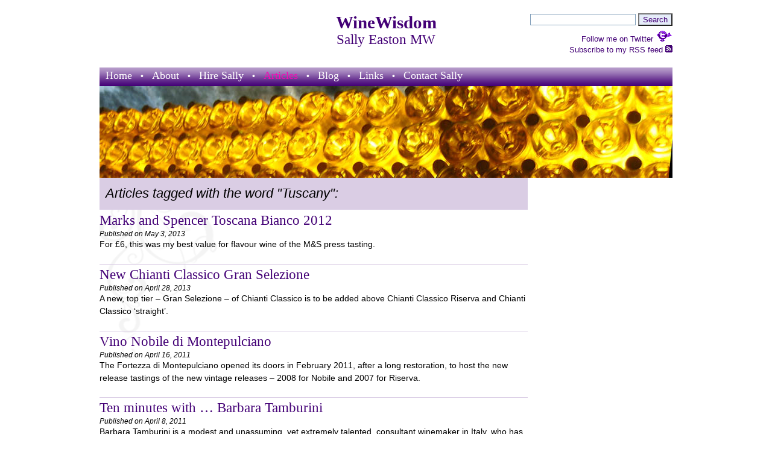

--- FILE ---
content_type: text/html; charset=UTF-8
request_url: http://www.winewisdom.com/tag/tuscany/
body_size: 31940
content:
<!DOCTYPE html PUBLIC "-//W3C//DTD XHTML 1.0 Transitional//EN" "http://www.w3.org/TR/xhtml1/DTD/xhtml1-transitional.dtd">
<html xmlns="http://www.w3.org/1999/xhtml" lang="en-GB">
<head profile="http://gmpg.org/xfn/11">
<meta http-equiv="Content-Type" content="text/html; charset=UTF-8" />
<title>  Tuscany  :  WineWisdom</title>
<meta name="generator" content="WordPress" />
<link rel="stylesheet" href="http://www.winewisdom.com/wp-content/themes/SF-Blueprint-WP/css/blueprint/screen.css" type="text/css" media="screen, projection"/>
<link rel="stylesheet" href="http://www.winewisdom.com/wp-content/themes/SF-Blueprint-WP/css/blueprint/print.css" type="text/css" media="print"/>
<!--[if IE]><link rel="stylesheet" href="http://www.winewisdom.com/wp-content/themes/SF-Blueprint-WP/css/blueprint/ie.css" type="text/css" media="screen, projection"/><![endif]-->
<link rel="stylesheet" href="http://www.winewisdom.com/wp-content/themes/SF-Blueprint-WP/custom.css" type="text/css" media="screen, projection" />
<link rel="alternate" type="application/rss+xml" title="WineWisdom RSS Feed" href="http://www.winewisdom.com/feed/" />
<link rel="pingback" href="http://www.winewisdom.com/xmlrpc.php" />
<meta name='robots' content='max-image-preview:large' />
	<style>img:is([sizes="auto" i], [sizes^="auto," i]) { contain-intrinsic-size: 3000px 1500px }</style>
	<link rel="alternate" type="application/rss+xml" title="WineWisdom &raquo; Tuscany Tag Feed" href="http://www.winewisdom.com/tag/tuscany/feed/" />
<script type="text/javascript">
/* <![CDATA[ */
window._wpemojiSettings = {"baseUrl":"https:\/\/s.w.org\/images\/core\/emoji\/16.0.1\/72x72\/","ext":".png","svgUrl":"https:\/\/s.w.org\/images\/core\/emoji\/16.0.1\/svg\/","svgExt":".svg","source":{"concatemoji":"http:\/\/www.winewisdom.com\/wp-includes\/js\/wp-emoji-release.min.js?ver=6.8.3"}};
/*! This file is auto-generated */
!function(s,n){var o,i,e;function c(e){try{var t={supportTests:e,timestamp:(new Date).valueOf()};sessionStorage.setItem(o,JSON.stringify(t))}catch(e){}}function p(e,t,n){e.clearRect(0,0,e.canvas.width,e.canvas.height),e.fillText(t,0,0);var t=new Uint32Array(e.getImageData(0,0,e.canvas.width,e.canvas.height).data),a=(e.clearRect(0,0,e.canvas.width,e.canvas.height),e.fillText(n,0,0),new Uint32Array(e.getImageData(0,0,e.canvas.width,e.canvas.height).data));return t.every(function(e,t){return e===a[t]})}function u(e,t){e.clearRect(0,0,e.canvas.width,e.canvas.height),e.fillText(t,0,0);for(var n=e.getImageData(16,16,1,1),a=0;a<n.data.length;a++)if(0!==n.data[a])return!1;return!0}function f(e,t,n,a){switch(t){case"flag":return n(e,"\ud83c\udff3\ufe0f\u200d\u26a7\ufe0f","\ud83c\udff3\ufe0f\u200b\u26a7\ufe0f")?!1:!n(e,"\ud83c\udde8\ud83c\uddf6","\ud83c\udde8\u200b\ud83c\uddf6")&&!n(e,"\ud83c\udff4\udb40\udc67\udb40\udc62\udb40\udc65\udb40\udc6e\udb40\udc67\udb40\udc7f","\ud83c\udff4\u200b\udb40\udc67\u200b\udb40\udc62\u200b\udb40\udc65\u200b\udb40\udc6e\u200b\udb40\udc67\u200b\udb40\udc7f");case"emoji":return!a(e,"\ud83e\udedf")}return!1}function g(e,t,n,a){var r="undefined"!=typeof WorkerGlobalScope&&self instanceof WorkerGlobalScope?new OffscreenCanvas(300,150):s.createElement("canvas"),o=r.getContext("2d",{willReadFrequently:!0}),i=(o.textBaseline="top",o.font="600 32px Arial",{});return e.forEach(function(e){i[e]=t(o,e,n,a)}),i}function t(e){var t=s.createElement("script");t.src=e,t.defer=!0,s.head.appendChild(t)}"undefined"!=typeof Promise&&(o="wpEmojiSettingsSupports",i=["flag","emoji"],n.supports={everything:!0,everythingExceptFlag:!0},e=new Promise(function(e){s.addEventListener("DOMContentLoaded",e,{once:!0})}),new Promise(function(t){var n=function(){try{var e=JSON.parse(sessionStorage.getItem(o));if("object"==typeof e&&"number"==typeof e.timestamp&&(new Date).valueOf()<e.timestamp+604800&&"object"==typeof e.supportTests)return e.supportTests}catch(e){}return null}();if(!n){if("undefined"!=typeof Worker&&"undefined"!=typeof OffscreenCanvas&&"undefined"!=typeof URL&&URL.createObjectURL&&"undefined"!=typeof Blob)try{var e="postMessage("+g.toString()+"("+[JSON.stringify(i),f.toString(),p.toString(),u.toString()].join(",")+"));",a=new Blob([e],{type:"text/javascript"}),r=new Worker(URL.createObjectURL(a),{name:"wpTestEmojiSupports"});return void(r.onmessage=function(e){c(n=e.data),r.terminate(),t(n)})}catch(e){}c(n=g(i,f,p,u))}t(n)}).then(function(e){for(var t in e)n.supports[t]=e[t],n.supports.everything=n.supports.everything&&n.supports[t],"flag"!==t&&(n.supports.everythingExceptFlag=n.supports.everythingExceptFlag&&n.supports[t]);n.supports.everythingExceptFlag=n.supports.everythingExceptFlag&&!n.supports.flag,n.DOMReady=!1,n.readyCallback=function(){n.DOMReady=!0}}).then(function(){return e}).then(function(){var e;n.supports.everything||(n.readyCallback(),(e=n.source||{}).concatemoji?t(e.concatemoji):e.wpemoji&&e.twemoji&&(t(e.twemoji),t(e.wpemoji)))}))}((window,document),window._wpemojiSettings);
/* ]]> */
</script>
<style id='wp-emoji-styles-inline-css' type='text/css'>

	img.wp-smiley, img.emoji {
		display: inline !important;
		border: none !important;
		box-shadow: none !important;
		height: 1em !important;
		width: 1em !important;
		margin: 0 0.07em !important;
		vertical-align: -0.1em !important;
		background: none !important;
		padding: 0 !important;
	}
</style>
<link rel='stylesheet' id='wp-block-library-css' href='http://www.winewisdom.com/wp-includes/css/dist/block-library/style.min.css?ver=6.8.3' type='text/css' media='all' />
<style id='classic-theme-styles-inline-css' type='text/css'>
/*! This file is auto-generated */
.wp-block-button__link{color:#fff;background-color:#32373c;border-radius:9999px;box-shadow:none;text-decoration:none;padding:calc(.667em + 2px) calc(1.333em + 2px);font-size:1.125em}.wp-block-file__button{background:#32373c;color:#fff;text-decoration:none}
</style>
<style id='global-styles-inline-css' type='text/css'>
:root{--wp--preset--aspect-ratio--square: 1;--wp--preset--aspect-ratio--4-3: 4/3;--wp--preset--aspect-ratio--3-4: 3/4;--wp--preset--aspect-ratio--3-2: 3/2;--wp--preset--aspect-ratio--2-3: 2/3;--wp--preset--aspect-ratio--16-9: 16/9;--wp--preset--aspect-ratio--9-16: 9/16;--wp--preset--color--black: #000000;--wp--preset--color--cyan-bluish-gray: #abb8c3;--wp--preset--color--white: #ffffff;--wp--preset--color--pale-pink: #f78da7;--wp--preset--color--vivid-red: #cf2e2e;--wp--preset--color--luminous-vivid-orange: #ff6900;--wp--preset--color--luminous-vivid-amber: #fcb900;--wp--preset--color--light-green-cyan: #7bdcb5;--wp--preset--color--vivid-green-cyan: #00d084;--wp--preset--color--pale-cyan-blue: #8ed1fc;--wp--preset--color--vivid-cyan-blue: #0693e3;--wp--preset--color--vivid-purple: #9b51e0;--wp--preset--gradient--vivid-cyan-blue-to-vivid-purple: linear-gradient(135deg,rgba(6,147,227,1) 0%,rgb(155,81,224) 100%);--wp--preset--gradient--light-green-cyan-to-vivid-green-cyan: linear-gradient(135deg,rgb(122,220,180) 0%,rgb(0,208,130) 100%);--wp--preset--gradient--luminous-vivid-amber-to-luminous-vivid-orange: linear-gradient(135deg,rgba(252,185,0,1) 0%,rgba(255,105,0,1) 100%);--wp--preset--gradient--luminous-vivid-orange-to-vivid-red: linear-gradient(135deg,rgba(255,105,0,1) 0%,rgb(207,46,46) 100%);--wp--preset--gradient--very-light-gray-to-cyan-bluish-gray: linear-gradient(135deg,rgb(238,238,238) 0%,rgb(169,184,195) 100%);--wp--preset--gradient--cool-to-warm-spectrum: linear-gradient(135deg,rgb(74,234,220) 0%,rgb(151,120,209) 20%,rgb(207,42,186) 40%,rgb(238,44,130) 60%,rgb(251,105,98) 80%,rgb(254,248,76) 100%);--wp--preset--gradient--blush-light-purple: linear-gradient(135deg,rgb(255,206,236) 0%,rgb(152,150,240) 100%);--wp--preset--gradient--blush-bordeaux: linear-gradient(135deg,rgb(254,205,165) 0%,rgb(254,45,45) 50%,rgb(107,0,62) 100%);--wp--preset--gradient--luminous-dusk: linear-gradient(135deg,rgb(255,203,112) 0%,rgb(199,81,192) 50%,rgb(65,88,208) 100%);--wp--preset--gradient--pale-ocean: linear-gradient(135deg,rgb(255,245,203) 0%,rgb(182,227,212) 50%,rgb(51,167,181) 100%);--wp--preset--gradient--electric-grass: linear-gradient(135deg,rgb(202,248,128) 0%,rgb(113,206,126) 100%);--wp--preset--gradient--midnight: linear-gradient(135deg,rgb(2,3,129) 0%,rgb(40,116,252) 100%);--wp--preset--font-size--small: 13px;--wp--preset--font-size--medium: 20px;--wp--preset--font-size--large: 36px;--wp--preset--font-size--x-large: 42px;--wp--preset--spacing--20: 0.44rem;--wp--preset--spacing--30: 0.67rem;--wp--preset--spacing--40: 1rem;--wp--preset--spacing--50: 1.5rem;--wp--preset--spacing--60: 2.25rem;--wp--preset--spacing--70: 3.38rem;--wp--preset--spacing--80: 5.06rem;--wp--preset--shadow--natural: 6px 6px 9px rgba(0, 0, 0, 0.2);--wp--preset--shadow--deep: 12px 12px 50px rgba(0, 0, 0, 0.4);--wp--preset--shadow--sharp: 6px 6px 0px rgba(0, 0, 0, 0.2);--wp--preset--shadow--outlined: 6px 6px 0px -3px rgba(255, 255, 255, 1), 6px 6px rgba(0, 0, 0, 1);--wp--preset--shadow--crisp: 6px 6px 0px rgba(0, 0, 0, 1);}:where(.is-layout-flex){gap: 0.5em;}:where(.is-layout-grid){gap: 0.5em;}body .is-layout-flex{display: flex;}.is-layout-flex{flex-wrap: wrap;align-items: center;}.is-layout-flex > :is(*, div){margin: 0;}body .is-layout-grid{display: grid;}.is-layout-grid > :is(*, div){margin: 0;}:where(.wp-block-columns.is-layout-flex){gap: 2em;}:where(.wp-block-columns.is-layout-grid){gap: 2em;}:where(.wp-block-post-template.is-layout-flex){gap: 1.25em;}:where(.wp-block-post-template.is-layout-grid){gap: 1.25em;}.has-black-color{color: var(--wp--preset--color--black) !important;}.has-cyan-bluish-gray-color{color: var(--wp--preset--color--cyan-bluish-gray) !important;}.has-white-color{color: var(--wp--preset--color--white) !important;}.has-pale-pink-color{color: var(--wp--preset--color--pale-pink) !important;}.has-vivid-red-color{color: var(--wp--preset--color--vivid-red) !important;}.has-luminous-vivid-orange-color{color: var(--wp--preset--color--luminous-vivid-orange) !important;}.has-luminous-vivid-amber-color{color: var(--wp--preset--color--luminous-vivid-amber) !important;}.has-light-green-cyan-color{color: var(--wp--preset--color--light-green-cyan) !important;}.has-vivid-green-cyan-color{color: var(--wp--preset--color--vivid-green-cyan) !important;}.has-pale-cyan-blue-color{color: var(--wp--preset--color--pale-cyan-blue) !important;}.has-vivid-cyan-blue-color{color: var(--wp--preset--color--vivid-cyan-blue) !important;}.has-vivid-purple-color{color: var(--wp--preset--color--vivid-purple) !important;}.has-black-background-color{background-color: var(--wp--preset--color--black) !important;}.has-cyan-bluish-gray-background-color{background-color: var(--wp--preset--color--cyan-bluish-gray) !important;}.has-white-background-color{background-color: var(--wp--preset--color--white) !important;}.has-pale-pink-background-color{background-color: var(--wp--preset--color--pale-pink) !important;}.has-vivid-red-background-color{background-color: var(--wp--preset--color--vivid-red) !important;}.has-luminous-vivid-orange-background-color{background-color: var(--wp--preset--color--luminous-vivid-orange) !important;}.has-luminous-vivid-amber-background-color{background-color: var(--wp--preset--color--luminous-vivid-amber) !important;}.has-light-green-cyan-background-color{background-color: var(--wp--preset--color--light-green-cyan) !important;}.has-vivid-green-cyan-background-color{background-color: var(--wp--preset--color--vivid-green-cyan) !important;}.has-pale-cyan-blue-background-color{background-color: var(--wp--preset--color--pale-cyan-blue) !important;}.has-vivid-cyan-blue-background-color{background-color: var(--wp--preset--color--vivid-cyan-blue) !important;}.has-vivid-purple-background-color{background-color: var(--wp--preset--color--vivid-purple) !important;}.has-black-border-color{border-color: var(--wp--preset--color--black) !important;}.has-cyan-bluish-gray-border-color{border-color: var(--wp--preset--color--cyan-bluish-gray) !important;}.has-white-border-color{border-color: var(--wp--preset--color--white) !important;}.has-pale-pink-border-color{border-color: var(--wp--preset--color--pale-pink) !important;}.has-vivid-red-border-color{border-color: var(--wp--preset--color--vivid-red) !important;}.has-luminous-vivid-orange-border-color{border-color: var(--wp--preset--color--luminous-vivid-orange) !important;}.has-luminous-vivid-amber-border-color{border-color: var(--wp--preset--color--luminous-vivid-amber) !important;}.has-light-green-cyan-border-color{border-color: var(--wp--preset--color--light-green-cyan) !important;}.has-vivid-green-cyan-border-color{border-color: var(--wp--preset--color--vivid-green-cyan) !important;}.has-pale-cyan-blue-border-color{border-color: var(--wp--preset--color--pale-cyan-blue) !important;}.has-vivid-cyan-blue-border-color{border-color: var(--wp--preset--color--vivid-cyan-blue) !important;}.has-vivid-purple-border-color{border-color: var(--wp--preset--color--vivid-purple) !important;}.has-vivid-cyan-blue-to-vivid-purple-gradient-background{background: var(--wp--preset--gradient--vivid-cyan-blue-to-vivid-purple) !important;}.has-light-green-cyan-to-vivid-green-cyan-gradient-background{background: var(--wp--preset--gradient--light-green-cyan-to-vivid-green-cyan) !important;}.has-luminous-vivid-amber-to-luminous-vivid-orange-gradient-background{background: var(--wp--preset--gradient--luminous-vivid-amber-to-luminous-vivid-orange) !important;}.has-luminous-vivid-orange-to-vivid-red-gradient-background{background: var(--wp--preset--gradient--luminous-vivid-orange-to-vivid-red) !important;}.has-very-light-gray-to-cyan-bluish-gray-gradient-background{background: var(--wp--preset--gradient--very-light-gray-to-cyan-bluish-gray) !important;}.has-cool-to-warm-spectrum-gradient-background{background: var(--wp--preset--gradient--cool-to-warm-spectrum) !important;}.has-blush-light-purple-gradient-background{background: var(--wp--preset--gradient--blush-light-purple) !important;}.has-blush-bordeaux-gradient-background{background: var(--wp--preset--gradient--blush-bordeaux) !important;}.has-luminous-dusk-gradient-background{background: var(--wp--preset--gradient--luminous-dusk) !important;}.has-pale-ocean-gradient-background{background: var(--wp--preset--gradient--pale-ocean) !important;}.has-electric-grass-gradient-background{background: var(--wp--preset--gradient--electric-grass) !important;}.has-midnight-gradient-background{background: var(--wp--preset--gradient--midnight) !important;}.has-small-font-size{font-size: var(--wp--preset--font-size--small) !important;}.has-medium-font-size{font-size: var(--wp--preset--font-size--medium) !important;}.has-large-font-size{font-size: var(--wp--preset--font-size--large) !important;}.has-x-large-font-size{font-size: var(--wp--preset--font-size--x-large) !important;}
:where(.wp-block-post-template.is-layout-flex){gap: 1.25em;}:where(.wp-block-post-template.is-layout-grid){gap: 1.25em;}
:where(.wp-block-columns.is-layout-flex){gap: 2em;}:where(.wp-block-columns.is-layout-grid){gap: 2em;}
:root :where(.wp-block-pullquote){font-size: 1.5em;line-height: 1.6;}
</style>
<link rel='stylesheet' id='taxopress-frontend-css-css' href='http://www.winewisdom.com/wp-content/plugins/simple-tags/assets/frontend/css/frontend.css?ver=3.44.0' type='text/css' media='all' />
<script type="text/javascript" src="http://www.winewisdom.com/wp-includes/js/jquery/jquery.min.js?ver=3.7.1" id="jquery-core-js"></script>
<script type="text/javascript" src="http://www.winewisdom.com/wp-includes/js/jquery/jquery-migrate.min.js?ver=3.4.1" id="jquery-migrate-js"></script>
<script type="text/javascript" src="http://www.winewisdom.com/wp-content/plugins/simple-tags/assets/frontend/js/frontend.js?ver=3.44.0" id="taxopress-frontend-js-js"></script>
<link rel="https://api.w.org/" href="http://www.winewisdom.com/wp-json/" /><link rel="alternate" title="JSON" type="application/json" href="http://www.winewisdom.com/wp-json/wp/v2/tags/246" /><link rel="EditURI" type="application/rsd+xml" title="RSD" href="http://www.winewisdom.com/xmlrpc.php?rsd" />
<meta name="generator" content="WordPress 6.8.3" />
<style type="text/css">.recentcomments a{display:inline !important;padding:0 !important;margin:0 !important;}</style></head>

<body lang="en">
	<!-- Header -->
	<div class="container" id="header">
		<div id="header-left">
			<h1><strong><a href="http://www.winewisdom.com">WineWisdom</a></strong></h1>
			<div id="description"><h2>Sally Easton MW</h2></div>
		</div> <!-- /header-left -->
		<div id="	header-right">
			<div id="search-box">
<div id="search-form">	
<form method="get" id="searchform" action="http://www.winewisdom.com/">
<div><input type="text" value="" name="s" id="s" />
<input type="submit" id="searchsubmit" value="Search" />
</div>
</form>
</div><!-- /search-form --></div>
			<div id="twitter-link"><a href="http://twitter.com/sallyeastonmw" title="Follow me on Twitter - @sallyeastonmw" target="_new">Follow me on Twitter <img src="http://www.winewisdom.com/wp-content/themes/SF-Blueprint-WP/images/twitter.png" /></a></div>
			<div id="rss-link"><a href="http://feeds.feedburner.com/Winewisdom" title="Subscribe to my RSS feed to be notified of all new articles posted on this site" target="_new">Subscribe to my RSS feed <img src="http://www.winewisdom.com/wp-content/themes/SF-Blueprint-WP/images/rss.png"></a></div>
		</div> <!-- /header-right -->
	</div> <!-- /header -->
  <!-- Navigation -->
  <div class="container" id="navbar">
	  <ul>
		  <li ><a href="http://www.winewisdom.com">Home</a></li>
		  &bull;
		  <li ><a href="http://www.winewisdom.com/about">About</a></li>
		  &bull;
		  <li ><a href="http://www.winewisdom.com/hire-sally">Hire Sally</a></li>
		  &bull;
		  <li  class="current"><a href="http://www.winewisdom.com/category/articles">Articles</a></li>
		  &bull;
		  <li ><a href="http://www.winewisdom.com/category/blog">Blog</a></li>
		  &bull;
		  <li ><a href="http://www.winewisdom.com/links">Links</a></li>
		  &bull;
		  <li ><a href="http://www.winewisdom.com/contact-sally">Contact Sally</a></li>
	  </ul>
  </div> <!-- /navbar -->
  <!-- End Navigation -->

<div class="container" id="main">
	<img id="main_img_home" src="http://www.winewisdom.com/wp-content/themes/SF-Blueprint-WP/images/horiz-image02.jpg">
  <div class="span-18" id="content">
	<div id="category_title">Articles tagged with the word &quot;Tuscany&quot;:</div><hr/>    
    <h2><a href="http://www.winewisdom.com/articles/wine-reviews/marks-and-spencer-toscana-bianco-2012/" rel="bookmark">Marks and Spencer Toscana Bianco 2012</a></h2>

    <span class="timestamp">Published on May 3, 2013</span><br/>
<p>For £6, this was my best value for flavour wine of the M&#038;S press tasting.</p>
<hr class="thin">
    <h2><a href="http://www.winewisdom.com/articles/techie/new-chianti-classico-gran-selezione/" rel="bookmark">New Chianti Classico Gran Selezione</a></h2>

    <span class="timestamp">Published on April 28, 2013</span><br/>
<p>A new, top tier – Gran Selezione – of Chianti Classico is to be added above Chianti Classico Riserva and Chianti Classico ‘straight’.</p>
<hr class="thin">
    <h2><a href="http://www.winewisdom.com/articles/regional-profiles/vino-nobile-di-montepulciano/" rel="bookmark">Vino Nobile di Montepulciano</a></h2>

    <span class="timestamp">Published on April 16, 2011</span><br/>
<p>The Fortezza di Montepulciano opened its doors in February 2011, after a long restoration, to host the new release tastings of the new vintage releases – 2008 for Nobile and 2007 for Riserva.</p>
<hr class="thin">
    <h2><a href="http://www.winewisdom.com/articles/producer-profiles/ten-minutes-with-barbara-tamburini/" rel="bookmark">Ten minutes with &#8230; Barbara Tamburini</a></h2>

    <span class="timestamp">Published on April 8, 2011</span><br/>
<p>Barbara Tamburini is a modest and unassuming, yet extremely talented, consultant winemaker in Italy, who has been making wine since 1996.</p>
<hr class="thin">
    <h2><a href="http://www.winewisdom.com/articles/regional-profiles/ix-selezione-dei-vini-di-toscana-tasting-seminar/" rel="bookmark">IX Selezione dei Vini di Toscana, tasting seminar</a></h2>

    <span class="timestamp">Published on March 31, 2011</span><br/>
<p>Every two years the Tuscans get together for a big wine competition. For this, the ninth Selezione dei Vini di Toscana, judged in November 2010, Jane Hunt MW and oenologist Barbara Tamburini put together ten medal-winning wines for a seminar to highlight what’s happening in Tuscany at the moment. </p>
<hr class="thin">
    <h2><a href="http://www.winewisdom.com/articles/producer-profiles/poderi-boscarelli-a-20-year-retrospective/" rel="bookmark">Poderi Boscarelli &#8211; a 20 year retrospective</a></h2>

    <span class="timestamp">Published on March 19, 2011</span><br/>
<p>As part of the anteprima/en primeur tastings in Tuscany during February 2011, Poderi Boscarelli hosted a 20-year retrospective of their wines.</p>
<hr class="thin">
    <h2><a href="http://www.winewisdom.com/articles/regional-profiles/tuscanys-val-di-cornia/" rel="bookmark">Tuscany’s Val di Cornia</a></h2>

    <span class="timestamp">Published on May 22, 2010</span><br/>
<p>The small Val di Cornia, in the south-west corner of Tuscany, is beginning to discover its own identity among the heavy-weight wines of the region. </p>
<hr class="thin">
    <h2><a href="http://www.winewisdom.com/articles/regional-profiles/carlo-ferrini-seminar/" rel="bookmark">Under the influence of Carlo Ferrini</a></h2>

    <span class="timestamp">Published on February 14, 2010</span><br/>
<p>Last month in London, heralded consultant winemaker, the Italian Carlo Ferrini, presented some of the wines he’s influenced, and outlined his philosophy.</p>
<hr class="thin">
    <h2><a href="http://www.winewisdom.com/articles/regional-profiles/marche-reds/" rel="bookmark">Marche reds</a></h2>

    <span class="timestamp">Published on September 9, 2009</span><br/>
<p>One from the archives, but still plenty of relevant content about the red wines of the Marche, which account for about two-thirds of plantings in the region.  They tend to get a little lost in the shadow of the region&#8217;s more famous white sibling &#8211; verdicchio.  </p>
	
	<div id="pagination">
			</div>

 </div><!-- /content -->

	<!-- list tags in sidebar -->
	<div id="tag_cloud">
		<p><a href="http://www.winewisdom.com/articles/" title="View all Articles">Show All Articles</a></p>
		<a href="http://www.winewisdom.com/tag/australia/" class="tag-cloud-link tag-link-40 tag-link-position-1" style="font-size: 40pt;" aria-label="Australia (51 items)">Australia</a>
<a href="http://www.winewisdom.com/tag/austria/" class="tag-cloud-link tag-link-132 tag-link-position-2" style="font-size: 22.439024390244pt;" aria-label="Austria (20 items)">Austria</a>
<a href="http://www.winewisdom.com/tag/beaujolais/" class="tag-cloud-link tag-link-360 tag-link-position-3" style="font-size: 10.146341463415pt;" aria-label="Beaujolais (10 items)">Beaujolais</a>
<a href="http://www.winewisdom.com/tag/bordeaux/" class="tag-cloud-link tag-link-87 tag-link-position-4" style="font-size: 29.463414634146pt;" aria-label="Bordeaux (29 items)">Bordeaux</a>
<a href="http://www.winewisdom.com/tag/burgundy/" class="tag-cloud-link tag-link-135 tag-link-position-5" style="font-size: 6.1951219512195pt;" aria-label="Burgundy (8 items)">Burgundy</a>
<a href="http://www.winewisdom.com/tag/carignan/" class="tag-cloud-link tag-link-145 tag-link-position-6" style="font-size: 6.1951219512195pt;" aria-label="carignan (8 items)">carignan</a>
<a href="http://www.winewisdom.com/tag/chablis/" class="tag-cloud-link tag-link-22 tag-link-position-7" style="font-size: 6.1951219512195pt;" aria-label="Chablis (8 items)">Chablis</a>
<a href="http://www.winewisdom.com/tag/champagne/" class="tag-cloud-link tag-link-291 tag-link-position-8" style="font-size: 18.487804878049pt;" aria-label="champagne (16 items)">champagne</a>
<a href="http://www.winewisdom.com/tag/chardonnay/" class="tag-cloud-link tag-link-222 tag-link-position-9" style="font-size: 17.170731707317pt;" aria-label="chardonnay (15 items)">chardonnay</a>
<a href="http://www.winewisdom.com/tag/closure/" class="tag-cloud-link tag-link-8 tag-link-position-10" style="font-size: 13.219512195122pt;" aria-label="closure (12 items)">closure</a>
<a href="http://www.winewisdom.com/tag/cool-climate/" class="tag-cloud-link tag-link-4 tag-link-position-11" style="font-size: 34.292682926829pt;" aria-label="cool climate (38 items)">cool climate</a>
<a href="http://www.winewisdom.com/tag/cork/" class="tag-cloud-link tag-link-57 tag-link-position-12" style="font-size: 16.292682926829pt;" aria-label="cork (14 items)">cork</a>
<a href="http://www.winewisdom.com/tag/crus-bourgeois/" class="tag-cloud-link tag-link-308 tag-link-position-13" style="font-size: 16.292682926829pt;" aria-label="Crus Bourgeois (14 items)">Crus Bourgeois</a>
<a href="http://www.winewisdom.com/tag/england/" class="tag-cloud-link tag-link-381 tag-link-position-14" style="font-size: 8.390243902439pt;" aria-label="England (9 items)">England</a>
<a href="http://www.winewisdom.com/tag/english/" class="tag-cloud-link tag-link-51 tag-link-position-15" style="font-size: 11.90243902439pt;" aria-label="English (11 items)">English</a>
<a href="http://www.winewisdom.com/tag/france/" class="tag-cloud-link tag-link-302 tag-link-position-16" style="font-size: 35.609756097561pt;" aria-label="France (41 items)">France</a>
<a href="http://www.winewisdom.com/tag/gamay/" class="tag-cloud-link tag-link-361 tag-link-position-17" style="font-size: 10.146341463415pt;" aria-label="gamay (10 items)">gamay</a>
<a href="http://www.winewisdom.com/tag/germany/" class="tag-cloud-link tag-link-251 tag-link-position-18" style="font-size: 16.292682926829pt;" aria-label="Germany (14 items)">Germany</a>
<a href="http://www.winewisdom.com/tag/italy/" class="tag-cloud-link tag-link-261 tag-link-position-19" style="font-size: 31.219512195122pt;" aria-label="Italy (32 items)">Italy</a>
<a href="http://www.winewisdom.com/tag/languedoc/" class="tag-cloud-link tag-link-209 tag-link-position-20" style="font-size: 25.073170731707pt;" aria-label="Languedoc (23 items)">Languedoc</a>
<a href="http://www.winewisdom.com/tag/lees/" class="tag-cloud-link tag-link-190 tag-link-position-21" style="font-size: 10.146341463415pt;" aria-label="lees (10 items)">lees</a>
<a href="http://www.winewisdom.com/tag/loire/" class="tag-cloud-link tag-link-349 tag-link-position-22" style="font-size: 16.292682926829pt;" aria-label="Loire (14 items)">Loire</a>
<a href="http://www.winewisdom.com/tag/minerality/" class="tag-cloud-link tag-link-267 tag-link-position-23" style="font-size: 19.80487804878pt;" aria-label="minerality (17 items)">minerality</a>
<a href="http://www.winewisdom.com/tag/new-zealand/" class="tag-cloud-link tag-link-14 tag-link-position-24" style="font-size: 16.292682926829pt;" aria-label="New Zealand (14 items)">New Zealand</a>
<a href="http://www.winewisdom.com/tag/oak/" class="tag-cloud-link tag-link-223 tag-link-position-25" style="font-size: 4pt;" aria-label="oak (7 items)">oak</a>
<a href="http://www.winewisdom.com/tag/pinot-noir/" class="tag-cloud-link tag-link-15 tag-link-position-26" style="font-size: 33.414634146341pt;" aria-label="pinot noir (36 items)">pinot noir</a>
<a href="http://www.winewisdom.com/tag/puglia/" class="tag-cloud-link tag-link-359 tag-link-position-27" style="font-size: 4pt;" aria-label="Puglia (7 items)">Puglia</a>
<a href="http://www.winewisdom.com/tag/riesling/" class="tag-cloud-link tag-link-140 tag-link-position-28" style="font-size: 27.268292682927pt;" aria-label="riesling (26 items)">riesling</a>
<a href="http://www.winewisdom.com/tag/russia/" class="tag-cloud-link tag-link-379 tag-link-position-29" style="font-size: 4pt;" aria-label="Russia (7 items)">Russia</a>
<a href="http://www.winewisdom.com/tag/sangiovese/" class="tag-cloud-link tag-link-245 tag-link-position-30" style="font-size: 6.1951219512195pt;" aria-label="sangiovese (8 items)">sangiovese</a>
<a href="http://www.winewisdom.com/tag/sauvignon-blanc/" class="tag-cloud-link tag-link-69 tag-link-position-31" style="font-size: 13.219512195122pt;" aria-label="sauvignon blanc (12 items)">sauvignon blanc</a>
<a href="http://www.winewisdom.com/tag/screwcap/" class="tag-cloud-link tag-link-59 tag-link-position-32" style="font-size: 6.1951219512195pt;" aria-label="screwcap (8 items)">screwcap</a>
<a href="http://www.winewisdom.com/tag/shiraz/" class="tag-cloud-link tag-link-218 tag-link-position-33" style="font-size: 13.219512195122pt;" aria-label="shiraz (12 items)">shiraz</a>
<a href="http://www.winewisdom.com/tag/sicily/" class="tag-cloud-link tag-link-344 tag-link-position-34" style="font-size: 10.146341463415pt;" aria-label="Sicily (10 items)">Sicily</a>
<a href="http://www.winewisdom.com/tag/south-africa/" class="tag-cloud-link tag-link-225 tag-link-position-35" style="font-size: 11.90243902439pt;" aria-label="South Africa (11 items)">South Africa</a>
<a href="http://www.winewisdom.com/tag/spain/" class="tag-cloud-link tag-link-70 tag-link-position-36" style="font-size: 13.219512195122pt;" aria-label="Spain (12 items)">Spain</a>
<a href="http://www.winewisdom.com/tag/sparkling/" class="tag-cloud-link tag-link-53 tag-link-position-37" style="font-size: 27.268292682927pt;" aria-label="sparkling (26 items)">sparkling</a>
<a href="http://www.winewisdom.com/tag/sparkling-wine/" class="tag-cloud-link tag-link-274 tag-link-position-38" style="font-size: 25.073170731707pt;" aria-label="sparkling wine (23 items)">sparkling wine</a>
<a href="http://www.winewisdom.com/tag/sustainability/" class="tag-cloud-link tag-link-33 tag-link-position-39" style="font-size: 23.317073170732pt;" aria-label="sustainability (21 items)">sustainability</a>
<a href="http://www.winewisdom.com/tag/sustainable/" class="tag-cloud-link tag-link-83 tag-link-position-40" style="font-size: 6.1951219512195pt;" aria-label="sustainable (8 items)">sustainable</a>
<a href="http://www.winewisdom.com/tag/syrah/" class="tag-cloud-link tag-link-219 tag-link-position-41" style="font-size: 13.219512195122pt;" aria-label="syrah (12 items)">syrah</a>
<a href="http://www.winewisdom.com/tag/tasmania/" class="tag-cloud-link tag-link-46 tag-link-position-42" style="font-size: 18.487804878049pt;" aria-label="Tasmania (16 items)">Tasmania</a>
<a href="http://www.winewisdom.com/tag/terroir/" class="tag-cloud-link tag-link-41 tag-link-position-43" style="font-size: 14.975609756098pt;" aria-label="terroir (13 items)">terroir</a>
<a href="http://www.winewisdom.com/tag/tuscany/" class="tag-cloud-link tag-link-246 tag-link-position-44" style="font-size: 8.390243902439pt;" aria-label="Tuscany (9 items)">Tuscany</a>
<a href="http://www.winewisdom.com/tag/victoria/" class="tag-cloud-link tag-link-48 tag-link-position-45" style="font-size: 11.90243902439pt;" aria-label="Victoria (11 items)">Victoria</a>	</div>

</div><!-- /main-->

		<div id="jump-to-top" class="container"><a href="#header" alt="Jump to the top of this page">Jump to the top of this page</a></div>
  <div class="container" id="footer">
  <div id="footer-nav">
	  <ul>
		  <li ><a href="http://www.winewisdom.com">Home</a></li>
		  &bull;
		  <li ><a href="http://www.winewisdom.com/about">About</a></li>
		  &bull;
		  <li ><a href="http://www.winewisdom.com/hire-sally">Hire Sally</a></li>
		  &bull;
		  <li  class="current"><a href="http://www.winewisdom.com/category/articles">Articles</a></li>
		  &bull;
		  <li ><a href="http://www.winewisdom.com/category/blog">Blog</a></li>
		  &bull;
		  <li ><a href="http://www.winewisdom.com/links">Links</a></li>
		  &bull;
		  <li ><a href="http://www.winewisdom.com/contact-sally">Contact Sally</a></li>
	  </ul>
  </div> <!-- /footer-nav -->

  <div id="footer-copyright">
		&copy; 

--- FILE ---
content_type: text/css
request_url: http://www.winewisdom.com/wp-content/themes/SF-Blueprint-WP/custom.css
body_size: 12991
content:
/********************************************************************************
                          USING SF-BLUEPRINT-CSS

-Never make changes to the original Blueprint CSS files.  Overwrite them in this custom.css file.
-Not all of the css classes are listed in this file. Since Blueprint has great default classes, only overwrites and additions are listed.

For more information on BluePrint CSS, visit: http://code.google.com/p/blueprintcss/

Good luck!
********************************************************************************/


/********************************************************************************
	         Body
********************************************************************************/

body {
   background: #fff;
   color: #000;
}

#main {
   padding-top: 0px;
}



/********************************************************************************
               Typography
********************************************************************************/
/* Default font settings.
   The font-size percentage is of 16px. (0.75 * 16px = 12px)
***************************************/

body {
   font-size: 90%;
   font-family:arial, verdana, Geneva, Verdana, "Lucida Grande", Arial, sans-serif;
}

h1,h2,h3,h4,h6 {
  font-family:georgia, times, times new roman, serif;
  color: #430076;
  margin-bottom: 4px;
  line-height: 1.1em;
}

h1 { font-size: 2em; }
h2 { font-size: 1.6em; }
h3 { font-size: 1.4em; }
h4 { font-size: 1.2em; }
h5 {
	float: right;
	width: 160px;
	margin-left: 8px;
	padding: 4px;
	font-size: 0.8em;
	font-weight: normal;
	line-height: 1.2em;
	background: #DACDE4;
	border: 1px solid #B99FCC;
}
h6 {
	border-bottom:1px solid #430076;
	border-top:1px solid #430076;
	font-size:1.4em;
	font-weight:bold;
	line-height: 1.5em;
	margin:36px 40px;
	padding:18px 0;
	width:510px;
}

.medium { font-size: 1em; line-height: 2.1875em;}

.center {text-align:center;}

.byline{ font-size: .8em; line-height: 1em;}

.timestamp{ font-size: .8em; line-height: 1.2em; font-style: italic;}

.commentnum{ font-size: .8em; line-height: 1.2em;}

.incategory{ font-size: 1em; line-height: 1.2em;}

.alignright {float:right; text-align:center; margin: 8px 0 4px 16px;}

.alignleft {float:left; text-align:center; margin: 8px 16px 4px 0;}

.aligncenter {text-align:center; margin:8px auto;}


/********************************************************************************
               Text Elements and Lists
********************************************************************************/

a { color:#430076; border-bottom:none; text-decoration:none; line-height:1.1em; }

/* Removes unwanted link decoration
***************************************/
h1 a,h2 a,h3 a,h4 a,h5 a,h6 a, p a, nolink {border-bottom: none;}

a:focus, a:hover { color: #430076; background: #E5ECF9;}
a:hover, a:active {
	color: #430076;
}

.fancybullet li {
  list-style: none;
	background: url(images/small-bullet.png) no-repeat top left;
	padding: 0px 0px 5px 18px;
  margin: 0px 0px 0px 0px;
}

input.text, input.title, textarea, select {color: #430076; border:1px solid #7F9DB9;}


/********************************************************************************
                Borders
********************************************************************************/

.border-left{
  margin-left: 7px;
  padding-left: 7px;
  border-left: 1px solid #d9cce4;
}

.border-right{
  margin-right: 7px;
  padding-right: 7px;
  border-right: 1px solid #d9cce4;
}

.border-top{
  margin-top: 7px;
  padding-top: 7px;
  border-top: 1px solid #d9cce4;
}

.border-bottom{
  margin-bottom: 7px;
  padding-bottom: 7px;
  border-bottom: 1px solid #d9cce4;
}


/********************************************************************************
                Misc
********************************************************************************/

/* Use a .box(Blueprint default) or .box2 to create a padded box inside a column.
***************************************/

.box2 {
  padding: .5em;
  margin-bottom: .5em;
  background: #eee;
  border: 1px solid #ddd;
}


/* Use to push down a div (adds vertical space between divs)
***************************************/

.pushdown-1 {padding-top:10px;}
.pushdown-2 {padding-top:20px;}
.pushdown-3 {padding-top:30px;}
.pushdown-4 {padding-top:40px;}
.pushdown-5 {padding-top:50px;}



/********************************************************************************
                Lines
********************************************************************************/

/* Lines: add "class=" to HR to control color and height
     example: <hr class=thick> for a thick line
***************************************/

hr {
	background-color: #d9cce4;
	height: 1px;
  margin: 0 0 0.4em 0;
}

.thick {
  height: 3px;
  margin: 0 0 0.4em 0;
}

.thin{
  height: 1px;
  margin: 0 0 4px 0;
}



/********************************************************************************
                Header
********************************************************************************/

#header {
	position: relative;
	height: 90px;
}

#main_img_home {
   width:950px;
   height:152px;
   margin: 0 auto;
}

#header-left {
   position: absolute;
   left: 325px;
   width: 300px;
   text-align: center;
	z-index: 1;
}

#header-left h1 {
	margin:0;
}

#header-right {
	position: absolute;
	z-index: 99;
	top: 0px;
	right: 0px;
	width: 250px;
	text-align: right;
}

#search-box {
	font-size:0.9em;
	text-align: right;
	vertical-align: middle;
}
#twitter-link {
	font-size:0.9em;
	text-align: right;
	vertical-align: middle;
	height: 24px;
	padding-top: 2px;
}

#rss-link {
	font-size:0.9em;
	text-align: right;
	padding-top: 6px;
}

#search-form #s {
  color: #430076;
	border:1px solid #7F9DB9;
}

#search-form #searchsubmit {
  color: #430076;
	background: #E5ECF9 url(images/btnCnrs.gif) no-repeat scroll right bottom;
}


/********************************************************************************
                Navbar
********************************************************************************/

#navbar {
	clear: both;
	margin: 0 auto;
	padding: 0;
	text-align: left;
	height: 31px;
	background: #430076 url(images/nav_bg.png) repeat-x 0 0;
}

#navbar li {
	display: inline;
	list-style-type: none;
	font-family:georgia, times, times new roman, serif;
	font-size:1.25em;
	height: 31px;
	margin: 0;
	padding: 0;
}

#navbar ul {
	margin: 0;
	padding: 4px 0 0 0;
	height: 31px;
	color:#fff;
}

#navbar ul li a {
	color: #fff;
	padding: 0 10px;
	margin: 0px;
	text-decoration: none;
	border-bottom: none;
}

#navbar ul li a:hover, #navbar ul li a:active {
	text-decoration: underline;
	background: none;
}

#navbar .current a {
	color: #F807B6;
	height: 31px;
	margin: 0;
	padding: 3px 10px 7px 10px;
/*	background: #430076 url(images/nav_bg_sel.png) repeat-x;		*/
}

#navbar .current a:hover {
	color: #FFF;
/*
	background: #430076 url(images/nav_bg_sel.png) repeat-x;		*/
}


/********************************************************************************
                Content
********************************************************************************/

#content {
	min-height:260px;
	background: url(images/swirl.png) no-repeat;
}

#content p a {
	color: #F807B6;
}

.wp-caption {
	padding-top: 4px;
	background: #DACDE4;
	border: 1px solid #B99FCC;
}

.wp-caption img {
	border: 1px solid #B99FCC;
}
	
#content table {
	border-collapse: collapse;
}

#content table td {
	border: 1px dotted #DACDE4;
}

#content ul {
  margin-top: 4px;
  margin-bottom: 4px;
}

#content ul li {
	list-style:square inside url(images/small-bullet.png);
	line-height:1.3em;
}

#content ol li {
	list-style-type: decimal;
	margin-left: 20px;
	line-height:1.3em;
}


/********************************************************************************
                Comments
********************************************************************************/

#commentform input {
	width: 260px;
	color: #430076;
}

#commentform label {
	font-weight: normal;
	padding-left: 10px;
}

#commentform label small {
	font-style: italic;
}

#comment {
	height:75px;
}

#comment, #author, #email, #url {
	color:#430076;
	border: 1px solid #d9cce4;
}
	
#comments, #respond {
	font-style: italic;
}

/********************************************************************************
                Sidebar
********************************************************************************/

#sidebar,#article-categories,#tag_cloud,#link-categories {
	float:right;
	padding-top: 0;
	min-height:350px;
	height: 100%;
	max-width: 28%;
	background: url(images/sidebar_bg.png) repeat-x;
}

.Categories ul {
	margin: 0;
}

.Categories ul .children {
	margin-left: 12px;
}

#RSS_feed {
	clear: right;
	float: right;
	text-align: right;
	margin: 10px 22px 10px 0;
}

.related_tags ul {
	font-size:1em;
	margin: 0;
	padding: 0;
	text-align: left;
}

#sidebar ul li,#article-categories ul li,#tag_cloud ul li, #link-categories ul li {
	list-style: none;
	background: none;
	padding-bottom: 3px;
}

#sidebar h2{
   font-size: 1em;
   font-weight: bold;
   margin-bottom: .2em;
}

#sidebar a {
	font-size:0.75em;
	border-bottom: none;
}

.sidebar-cat ul {
	margin:0;
	padding:0;
}

.sidebar-cat ul li a {
	font-size:0.75em;
}

#sidebar p, #article-categories p {
	font-size:0.75em;
	font-style: italic;
	padding: 4px 4px 4px 0;
	margin: 0;
	text-align: center;
}

#article-categories {
	height: 100%;
}

.related_tags {
	width:172px;
	padding: 0 2px 2px 7px;
}

.related_tags ul {
	font-size:1em;
	margin: 0;
	padding: 0;
	text-align: left;
}

.related_tags ul li {
	list-style: none;
	background: none;
}

.related_tags a {
}

#tag_cloud {
	height: 100%;
	padding: 0 6px 12px 6px;
}

#link-categories {
	height: 100%;
	font-size: 0.75em;
}

#sidebar .about {
	font-size: 1em;
	line-height: 1.5em;
	list-style: none;
}

#wp-calendar td {
	color: #ccc;
}


/********************************************************************************
                Categories
********************************************************************************/

#category_title {
	font-size: 1.5em;
  font-style: italic;
	background: #DACDE4;
  padding: 10px;
}

#category_description {
  font-style: italic;
	line-height: 1.25em;
	background: #DACDE4;
	padding: 10px;
}

#category_description p {
	margin:0;
	padding:0;
}

.current-cat {
	font-weight: bold;
}

/********************************************************************************
                Links
********************************************************************************/

.ctg_links {
	float: left;
	width: 100%;
	padding: 0 0 8px 20px;
	border-bottom: 1px solid #d9cce4;
	margin-bottom: 8px;
}

#links #col1 {
	float: left;
	width: 48%;
}

#links #col2 {
	float: right;
	width: 48%;
}

#links ul {
	margin: 0;
	padding: 0;
}

#links ul li {
	list-style: none;
	background: none;
	height: 18px;
}

#links ul li a {
	font-size: 0.9em;
}

#links h2 {
	padding: 16px 0 0 0;
}

#links .linkcat h2 {
	font-size: 1.4em;
}

.linkcat { list-style: none; }
#content .linkcat ul li { list-style: square inside url(images/small-bullet.png);}



#pagination {
	
}

#pagination a {
	padding: 0 5px;
}

#pagination .current {
	color: #F807B6;
}

/********************************************************************************
                Footer
********************************************************************************/

#jump-to-top {
  clear: both;
  text-align: right;
	font-size: 0.75em;
	font-style: italic;
	padding-bottom: 4px;
}

#jump-to-top a {
	color: #888;
}	

#footer {
  clear: both;
	text-align: left;
	font-weight: normal;
	border-top:1px double #d9cce4;
}

#footer ul {
	margin: 0px;
}

#footer ul li {
	display: inline;
  font-family:georgia, times, times new roman, serif;
	padding-right: 0px;
}

#footer ul li a {
   color: #430076;
   border-bottom: none;
}

#footer-nav {
  background: #fff;
	float: left;
	text-align: left;
}

#footer-nav .current a {
	color: #F807B6;
}

#footer-copyright {
	float: right;
	font-size: 0.75em;
	padding-top: 4px;
}

#footer-copyright a {
	padding-left: 14px;
}

#footer-copyright a:hover {
	background: none;
	border-bottom: 1px dotted #430076;
}

#footer-credit {
	float: right;
	font-size: 0.75em;
	padding: 5px 50px 0 20px;
}

.clr {
	clear:both;
	float: right;
}